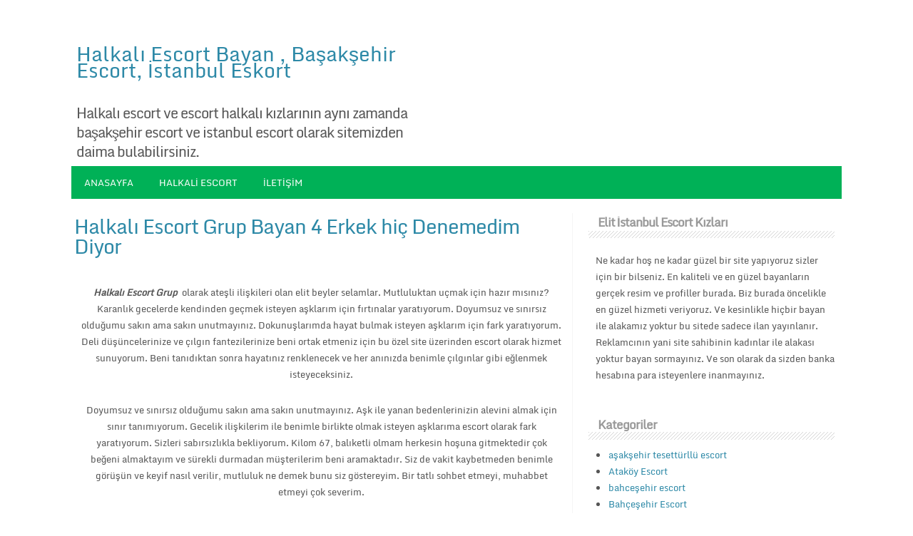

--- FILE ---
content_type: text/html; charset=UTF-8
request_url: http://tagdare.com/halkali-escort-grup-bayan-4-erkek-hic-denemedim-diyor/
body_size: 10262
content:


<!DOCTYPE html>
<!--[if IE 7]>
<html class="ie ie7" lang="tr">
<![endif]-->
<!--[if IE 8]>
<html class="ie ie8" lang="tr">
<![endif]-->
<!--[if !(IE 7) | !(IE 8) ]><!-->
<html lang="tr">
<!--<![endif]-->
<head>
	<link rel="profile" href="http://gmpg.org/xfn/11" />
	<meta http-equiv="Content-Type" content="text/html; charset=UTF-8" />	
	<link rel="pingback" href="http://tagdare.com/xmlrpc.php" />
	<title>Halkalı Escort Grup Bayan 4 Erkek hiç Denemedim Diyor | Halkalı Escort Bayan , Başakşehir Escort, İstanbul Eskort</title>

<!-- All In One SEO Pack 3.6.2[402,528] -->
<script type="application/ld+json" class="aioseop-schema">{"@context":"https://schema.org","@graph":[{"@type":"Organization","@id":"http://tagdare.com/#organization","url":"http://tagdare.com/","name":"Halkalı Escort Bayan , Başakşehir Escort, İstanbul Eskort","sameAs":[]},{"@type":"WebSite","@id":"http://tagdare.com/#website","url":"http://tagdare.com/","name":"Halkalı Escort Bayan , Başakşehir Escort, İstanbul Eskort","publisher":{"@id":"http://tagdare.com/#organization"}},{"@type":"WebPage","@id":"http://tagdare.com/halkali-escort-grup-bayan-4-erkek-hic-denemedim-diyor/#webpage","url":"http://tagdare.com/halkali-escort-grup-bayan-4-erkek-hic-denemedim-diyor/","inLanguage":"tr","name":"Halkalı Escort Grup Bayan 4 Erkek hiç Denemedim Diyor","isPartOf":{"@id":"http://tagdare.com/#website"},"breadcrumb":{"@id":"http://tagdare.com/halkali-escort-grup-bayan-4-erkek-hic-denemedim-diyor/#breadcrumblist"},"image":{"@type":"ImageObject","@id":"http://tagdare.com/halkali-escort-grup-bayan-4-erkek-hic-denemedim-diyor/#primaryimage","url":"http://tagdare.com/wp-content/uploads/2024/02/Halkalı-Escort-Grup-2.jpg","width":893,"height":1303,"caption":"Halkalı Escort Grup "},"primaryImageOfPage":{"@id":"http://tagdare.com/halkali-escort-grup-bayan-4-erkek-hic-denemedim-diyor/#primaryimage"},"datePublished":"2024-02-11T10:00:06+03:00","dateModified":"2024-02-11T10:00:06+03:00"},{"@type":"Article","@id":"http://tagdare.com/halkali-escort-grup-bayan-4-erkek-hic-denemedim-diyor/#article","isPartOf":{"@id":"http://tagdare.com/halkali-escort-grup-bayan-4-erkek-hic-denemedim-diyor/#webpage"},"author":{"@id":"http://tagdare.com/author/admin-2/#author"},"headline":"Halkalı Escort Grup Bayan 4 Erkek hiç Denemedim Diyor","datePublished":"2024-02-11T10:00:06+03:00","dateModified":"2024-02-11T10:00:06+03:00","commentCount":0,"mainEntityOfPage":{"@id":"http://tagdare.com/halkali-escort-grup-bayan-4-erkek-hic-denemedim-diyor/#webpage"},"publisher":{"@id":"http://tagdare.com/#organization"},"articleSection":"Escort Bayan, escort halkalı, Halkalı Escort, Halkalı Escort Grup","image":{"@type":"ImageObject","@id":"http://tagdare.com/halkali-escort-grup-bayan-4-erkek-hic-denemedim-diyor/#primaryimage","url":"http://tagdare.com/wp-content/uploads/2024/02/Halkalı-Escort-Grup-2.jpg","width":893,"height":1303,"caption":"Halkalı Escort Grup "}},{"@type":"Person","@id":"http://tagdare.com/author/admin-2/#author","name":"harry potter","sameAs":[],"image":{"@type":"ImageObject","@id":"http://tagdare.com/#personlogo","url":"http://2.gravatar.com/avatar/55fb1351d2d8a03603bd590d75326d2b?s=96&d=mm&r=g","width":96,"height":96,"caption":"harry potter"}},{"@type":"BreadcrumbList","@id":"http://tagdare.com/halkali-escort-grup-bayan-4-erkek-hic-denemedim-diyor/#breadcrumblist","itemListElement":[{"@type":"ListItem","position":1,"item":{"@type":"WebPage","@id":"http://tagdare.com/","url":"http://tagdare.com/","name":"Halkalı Escort Bayan , Başakşehir Escort, İstanbul Eskort"}},{"@type":"ListItem","position":2,"item":{"@type":"WebPage","@id":"http://tagdare.com/halkali-escort-grup-bayan-4-erkek-hic-denemedim-diyor/","url":"http://tagdare.com/halkali-escort-grup-bayan-4-erkek-hic-denemedim-diyor/","name":"Halkalı Escort Grup Bayan 4 Erkek hiç Denemedim Diyor"}}]}]}</script>
<link rel="canonical" href="http://tagdare.com/halkali-escort-grup-bayan-4-erkek-hic-denemedim-diyor/" />
<!-- All In One SEO Pack -->
<link rel='dns-prefetch' href='//s.w.org' />
<link rel="alternate" type="application/rss+xml" title="Halkalı Escort Bayan , Başakşehir Escort, İstanbul Eskort &raquo; beslemesi" href="http://tagdare.com/feed/" />
<link rel="alternate" type="application/rss+xml" title="Halkalı Escort Bayan , Başakşehir Escort, İstanbul Eskort &raquo; yorum beslemesi" href="http://tagdare.com/comments/feed/" />
<link rel="alternate" type="application/rss+xml" title="Halkalı Escort Bayan , Başakşehir Escort, İstanbul Eskort &raquo; Halkalı Escort Grup Bayan 4 Erkek hiç Denemedim Diyor yorum beslemesi" href="http://tagdare.com/halkali-escort-grup-bayan-4-erkek-hic-denemedim-diyor/feed/" />
		<script type="text/javascript">
			window._wpemojiSettings = {"baseUrl":"https:\/\/s.w.org\/images\/core\/emoji\/12.0.0-1\/72x72\/","ext":".png","svgUrl":"https:\/\/s.w.org\/images\/core\/emoji\/12.0.0-1\/svg\/","svgExt":".svg","source":{"concatemoji":"http:\/\/tagdare.com\/wp-includes\/js\/wp-emoji-release.min.js?ver=5.4.18"}};
			/*! This file is auto-generated */
			!function(e,a,t){var n,r,o,i=a.createElement("canvas"),p=i.getContext&&i.getContext("2d");function s(e,t){var a=String.fromCharCode;p.clearRect(0,0,i.width,i.height),p.fillText(a.apply(this,e),0,0);e=i.toDataURL();return p.clearRect(0,0,i.width,i.height),p.fillText(a.apply(this,t),0,0),e===i.toDataURL()}function c(e){var t=a.createElement("script");t.src=e,t.defer=t.type="text/javascript",a.getElementsByTagName("head")[0].appendChild(t)}for(o=Array("flag","emoji"),t.supports={everything:!0,everythingExceptFlag:!0},r=0;r<o.length;r++)t.supports[o[r]]=function(e){if(!p||!p.fillText)return!1;switch(p.textBaseline="top",p.font="600 32px Arial",e){case"flag":return s([127987,65039,8205,9895,65039],[127987,65039,8203,9895,65039])?!1:!s([55356,56826,55356,56819],[55356,56826,8203,55356,56819])&&!s([55356,57332,56128,56423,56128,56418,56128,56421,56128,56430,56128,56423,56128,56447],[55356,57332,8203,56128,56423,8203,56128,56418,8203,56128,56421,8203,56128,56430,8203,56128,56423,8203,56128,56447]);case"emoji":return!s([55357,56424,55356,57342,8205,55358,56605,8205,55357,56424,55356,57340],[55357,56424,55356,57342,8203,55358,56605,8203,55357,56424,55356,57340])}return!1}(o[r]),t.supports.everything=t.supports.everything&&t.supports[o[r]],"flag"!==o[r]&&(t.supports.everythingExceptFlag=t.supports.everythingExceptFlag&&t.supports[o[r]]);t.supports.everythingExceptFlag=t.supports.everythingExceptFlag&&!t.supports.flag,t.DOMReady=!1,t.readyCallback=function(){t.DOMReady=!0},t.supports.everything||(n=function(){t.readyCallback()},a.addEventListener?(a.addEventListener("DOMContentLoaded",n,!1),e.addEventListener("load",n,!1)):(e.attachEvent("onload",n),a.attachEvent("onreadystatechange",function(){"complete"===a.readyState&&t.readyCallback()})),(n=t.source||{}).concatemoji?c(n.concatemoji):n.wpemoji&&n.twemoji&&(c(n.twemoji),c(n.wpemoji)))}(window,document,window._wpemojiSettings);
		</script>
		<style type="text/css">
img.wp-smiley,
img.emoji {
	display: inline !important;
	border: none !important;
	box-shadow: none !important;
	height: 1em !important;
	width: 1em !important;
	margin: 0 .07em !important;
	vertical-align: -0.1em !important;
	background: none !important;
	padding: 0 !important;
}
</style>
	<link rel='stylesheet' id='wp-block-library-css'  href='http://tagdare.com/wp-includes/css/dist/block-library/style.min.css?ver=5.4.18' type='text/css' media='all' />
<link rel='stylesheet' id='optimize-style-css'  href='http://tagdare.com/wp-content/themes/optimize/style.css?ver=5.4.18' type='text/css' media='all' />
<link rel='stylesheet' id='optimize-font-awesome-css'  href='http://tagdare.com/wp-content/themes/optimize/font-awesome/css/font-awesome.min.css?ver=5.4.18' type='text/css' media='all' />
<link rel='https://api.w.org/' href='http://tagdare.com/wp-json/' />
<link rel="EditURI" type="application/rsd+xml" title="RSD" href="http://tagdare.com/xmlrpc.php?rsd" />
<link rel="wlwmanifest" type="application/wlwmanifest+xml" href="http://tagdare.com/wp-includes/wlwmanifest.xml" /> 
<link rel='prev' title='Halkalı İnce Belli Escort Mükemmel Kalçaları İle Büyülüyor' href='http://tagdare.com/halkali-ince-belli-escort-mukemmel-kalcalari-ile-buyuluyor/' />
<link rel='next' title='Halkalı Arsız Escort Anal İlişkide İndirim Yapıyor' href='http://tagdare.com/halkali-arsiz-escort-anal-iliskide-indirim-yapiyor/' />
<meta name="generator" content="WordPress 5.4.18" />
<link rel='shortlink' href='http://tagdare.com/?p=1341' />
<link rel="alternate" type="application/json+oembed" href="http://tagdare.com/wp-json/oembed/1.0/embed?url=http%3A%2F%2Ftagdare.com%2Fhalkali-escort-grup-bayan-4-erkek-hic-denemedim-diyor%2F" />
<link rel="alternate" type="text/xml+oembed" href="http://tagdare.com/wp-json/oembed/1.0/embed?url=http%3A%2F%2Ftagdare.com%2Fhalkali-escort-grup-bayan-4-erkek-hic-denemedim-diyor%2F&#038;format=xml" />
			<link rel="amphtml" href="http://tagdare.com/amp/halkali-escort-grup-bayan-4-erkek-hic-denemedim-diyor/"/>
					 <style type="text/css">
	
		.wrapper{ max-width: 1080px !important;}
	</style>	
</head>

<body class="post-template-default single single-post postid-1341 single-format-standard" id="top">
<div class="wrapper">
<!-- BEGIN HEADER -->
	<header id="header">
    <div id="header-inner" class="clearfix">
		<div id="logo">
			        
            
					
		<div class="site-branding">
			<p itemprop="headline" class="site-title"><a href="http://tagdare.com/" rel="home">Halkalı Escort Bayan , Başakşehir Escort, İstanbul Eskort</a></p>
			<h2 class="site-description">Halkalı escort ve escort halkalı kızlarının aynı zamanda başakşehir escort ve istanbul escort olarak sitemizden daima bulabilirsiniz.</h2>
		</div><!-- .site-branding -->
	 
          		</div>		
<div id="myban"> </div>
    </div> <!-- end div #header-inner -->
	</header> <!-- end div #header -->

	<!-- END HEADER -->

	<!-- BEGIN TOP NAVIGATION -->		
<div id="navigation" class="nav"> 
    <div id="navigation-inner" class="clearfix">
		<div class="secondary">		
		<div class="menu-menuu-container"><ul id="menu-menuu" class="nav-menu"><li id="menu-item-9" class="menu-item menu-item-type-custom menu-item-object-custom menu-item-home menu-item-9"><a href="http://tagdare.com/">Anasayfa</a></li>
<li id="menu-item-10" class="menu-item menu-item-type-post_type menu-item-object-page menu-item-10"><a href="http://tagdare.com/halkali-escort/">Halkali Escort</a></li>
<li id="menu-item-13" class="menu-item menu-item-type-post_type menu-item-object-page menu-item-13"><a href="http://tagdare.com/iletisim/">İletişim</a></li>
</ul></div>		</div><!-- end div #nav secondry -->
	    </div> <!-- end div #navigation-inner -->
	</div> <!-- end div #navigation -->
	<!-- END TOP NAVIGATION -->
					    <!-- BEGIN PAGE -->
    <div id="page">
        <div id="page-inner" class="clearfix">
            <div id="banner-top">
	</div> <!-- end #banner-top -->

                <div id="content">
                                                                        <article id="post-1341" class="post-1341 post type-post status-publish format-standard has-post-thumbnail hentry category-escort-bayan category-escort-halkali category-halkali-escort tag-halkali-escort-grup" itemscope="itemscope" itemtype="http://schema.org/Webpage">
                                <h1 class="entry-title" itemprop="name"><a itemprop="url" href="http://tagdare.com/halkali-escort-grup-bayan-4-erkek-hic-denemedim-diyor/" rel="bookmark" title="Halkalı Escort Grup Bayan 4 Erkek hiç Denemedim Diyor">Halkalı Escort Grup Bayan 4 Erkek hiç Denemedim Diyor</a></h1>
                                <div class="entry clearfix">
                                                                            <p style="text-align: center;"><em><strong>Halkalı Escort Grup </strong></em> olarak ateşli ilişkileri olan elit beyler selamlar. Mutluluktan uçmak için hazır mısınız? Karanlık gecelerde kendinden geçmek isteyen aşklarım için fırtınalar yaratıyorum. Doyumsuz ve sınırsız olduğumu sakın ama sakın unutmayınız. Dokunuşlarımda hayat bulmak isteyen aşklarım için fark yaratıyorum. Deli düşüncelerinize ve çılgın fantezilerinize beni ortak etmeniz için bu özel site üzerinden escort olarak hizmet sunuyorum. Beni tanıdıktan sonra hayatınız renklenecek ve her anınızda benimle çılgınlar gibi eğlenmek isteyeceksiniz.</p>
<p style="text-align: center;">Doyumsuz ve sınırsız olduğumu sakın ama sakın unutmayınız. Aşk ile yanan bedenlerinizin alevini almak için sınır tanımıyorum. Gecelik ilişkilerim ile benimle birlikte olmak isteyen aşklarıma escort olarak fark yaratıyorum. Sizleri sabırsızlıkla bekliyorum. Kilom 67, balıketli olmam herkesin hoşuna gitmektedir çok beğeni almaktayım ve sürekli durmadan müşterilerim beni aramaktadır. Siz de vakit kaybetmeden benimle görüşün ve keyif nasıl verilir, mutluluk ne demek bunu siz göstereyim. Bir tatlı sohbet etmeyi, muhabbet etmeyi çok severim.</p>
<h2 style="text-align: center;"><span style="color: #ff00ff;">Halkalı Escort Grup Sadece Gecelik İlişki İstiyor </span></h2>
<p style="text-align: center;"><span style="color: #993300;"><strong>Halkalı Escort </strong></span>olarak benim için görüşmeye gelenlerinde tatlı sohbet etmeyi ve muhabbet etmeyi çok seven biri olmalıdır. Ben aksi ve sert bakışlı ve sert görünümlü kişilerden hoşlanmam. Daha çok sakin bir yapıya sahip, sakin konuşan ve güler yüzlü kişilerin benimle görüşmesini isterim. Yaşım 26, kilom 56, beyaz tenliyim, kahverengi saçlı ve kahverengi gözlüyüm. Fiziğimin görüntüsü ile müşterilerimin bazılarının hafızasında kalmayı başarmışımdır. Genç olmam beni daha enerjik ve daha çekici yapıyor, işimi çok enerjik yapmaktayım.</p>
<div id="attachment_1342" style="width: 760px" class="wp-caption aligncenter"><a href="http://tagdare.com/halkali-escort-grup-bayan-4-erkek-hic-denemedim-diyor/halkali-escort-grup-4/" rel="attachment wp-att-1342"><img aria-describedby="caption-attachment-1342" class="size-full wp-image-1342" src="http://tagdare.com/wp-content/uploads/2024/02/Halkalı-Escort-Grup.jpg" alt="Halkalı Escort Grup " width="750" height="750" srcset="http://tagdare.com/wp-content/uploads/2024/02/Halkalı-Escort-Grup.jpg 750w, http://tagdare.com/wp-content/uploads/2024/02/Halkalı-Escort-Grup-300x300.jpg 300w, http://tagdare.com/wp-content/uploads/2024/02/Halkalı-Escort-Grup-150x150.jpg 150w, http://tagdare.com/wp-content/uploads/2024/02/Halkalı-Escort-Grup-100x100.jpg 100w, http://tagdare.com/wp-content/uploads/2024/02/Halkalı-Escort-Grup-60x60.jpg 60w" sizes="(max-width: 750px) 100vw, 750px" /></a><p id="caption-attachment-1342" class="wp-caption-text"><span style="color: #ff0000;"><strong>Halkalı Escort Grup</strong></span></p></div>
<p style="text-align: center;">Bir bayan olarak hijyene ve temizliğe çok özen gösteririm ve benim için gelenlerinde hijyene ve temizliğe dikkat etmesi özen göstermesi gerekir. Aynı zamanda görüşmeye gelenlerin dış görünüşüne ve giyimine özen göstererek benimle görüşmeye gelsinler. Ben adım gibi şirin ve tatlı olduğum söylenir. Şarkı söylemeyi ve eğlenmeyi, dans etmeyi çok seven bir bayanım. Benimle görüşmeye gelenler genelde bana karagözlüm derler, buda beni çok mutlu eder. Bu benim kaliteli ve istedikleri gibi bir hizmet verdiğim anlamın gelir. Arzu ettiklerinden fazlası ile ilgilenmekte ve arzu ettiklerinden de fazla keyif ve huzur vermekteyim.</p>
<h3 style="text-align: center;"><span style="color: #003366;">Önceliğim Centilmen Erkekler </span></h3>
<p style="text-align: center;">Bir bayan olarak benimde istediklerim özellik sert ve kaba, saba insanların benimle iletişime geçmesini açıkçası istemiyorum. Ben çok narin bir vücuda sahip ve çok çekici bir bayanım. Her zaman benimle iletişime geçebilirsiniz. Her zaman, her gün, her saatte istediğiniz ve arzu ettiğiniz hizmeti en kaliteli bir şekilde vermekteyim. Centilmen, kibar ve kaslı olan kişileri beklemekteyim. Hem orta da hem de sizin istediğiniz yere de gelip istediğiniz şekilde hizmet veriyorum. Ayrıca düzenli olarak temizliğimi yapar karşınıza o şekilde çıkarım.<del><span style="color: #008000;"><strong> Escort Halkalı</strong> </span></del>olarak sizde bayanla görüşmeye gelirken düzenli olarak temizliğinizi yapıp o şekilde yanıma gelin.</p>
                                                                            </div>
                                <!-- end div .entry -->
                                <span class="postmeta_box">
		<span class="auth"> <span itemprop="datePublished" class="timestamp updated">11 Şubat 2024</span>  <span class="author vcard" itemprop="author" itemtype="http://schema.org/Person"><span class="fn">harry potter</span></span></span>
<span class="postcateg"><a href="http://tagdare.com/category/escort-bayan/" rel="category tag">Escort Bayan</a>, <a href="http://tagdare.com/category/escort-halkali/" rel="category tag">escort halkalı</a>, <a href="http://tagdare.com/category/halkali-escort/" rel="category tag">Halkalı Escort</a></span>
<span class="comp"><a href="http://tagdare.com/halkali-escort-grup-bayan-4-erkek-hic-denemedim-diyor/#respond">No Comment</a></span> <span class="tags"><a href="http://tagdare.com/tag/halkali-escort-grup/" rel="tag">Halkalı Escort Grup</a></span>
                                                                                                            </span>
                                        <!-- .entry-header -->
                                        <div class="gap"></div>
                                        
                                            <div id="single-nav" class="clearfix">
                                                <div id="single-nav-left">
                                                    &laquo;<strong><a href="http://tagdare.com/halkali-ince-belli-escort-mukemmel-kalcalari-ile-buyuluyor/" rel="prev">Halkalı İnce Belli Escort Mükemmel Kalçaları İle Büyülüyor</a></strong></div>
                                                <div id="single-nav-right">
                                                    <strong><a href="http://tagdare.com/halkali-arsiz-escort-anal-iliskide-indirim-yapiyor/" rel="next">Halkalı Arsız Escort Anal İlişkide İndirim Yapıyor</a></strong>&raquo;</div>
                                            </div>
                                                                                                                                                <!-- END single-nav -->
                                                    <div class="comments">
                                                        
<div id="comments" class="comments-area">

	
	
	
		<div id="respond" class="comment-respond">
		<h3 id="reply-title" class="comment-reply-title">Bir cevap yazın <small><a rel="nofollow" id="cancel-comment-reply-link" href="/halkali-escort-grup-bayan-4-erkek-hic-denemedim-diyor/#respond" style="display:none;">Cevabı iptal et</a></small></h3><form action="http://tagdare.com/wp-comments-post.php" method="post" id="commentform" class="comment-form"><p class="comment-notes"><span id="email-notes">E-posta hesabınız yayımlanmayacak.</span> Gerekli alanlar <span class="required">*</span> ile işaretlenmişlerdir</p><p class="comment-form-comment"><label for="comment">Yorum</label> <textarea id="comment" name="comment" cols="45" rows="8" maxlength="65525" required="required"></textarea></p><div class="large-6 columns"><div class="row collapse prefix-radius"><div class="small-3 columns"><span class="prefix"><i class="fa fa-user"></i>Name <span class="required">*</span></span> </div><div class="small-9 columns"><input class="form-control" id="author" name="author" type="text" value="" size="20" aria-required='true' /></div></div></div>
<div class="large-6 columns"><div class="row collapse prefix-radius"><div class="small-3 columns"><span class="prefix"><i class="fa fa-envelope-o"></i>Email <span class="required">*</span></span></div> <div class="small-9 columns"><input class="form-control" id="email" name="email" type="text" value="" size="20" aria-required='true' /></div></div></div>
<div class="large-6 columns"><div class="row collapse prefix-radius"><div class="small-3 columns"><span class="prefix"><i class="fa fa-external-link"></i>Website</span> </div><div class="small-9 columns"><input class="form-control" id="url" name="url" type="text" value="" size="30" /></div></div></div>
<p class="form-submit"><input name="submit" type="submit" id="submit" class="button" value="Yorum gönder" /> <input type='hidden' name='comment_post_ID' value='1341' id='comment_post_ID' />
<input type='hidden' name='comment_parent' id='comment_parent' value='0' />
</p></form>	</div><!-- #respond -->
	
</div><!-- #comments -->
                                                    </div>
                                                    <!-- end div .comments -->
                            </article>
                                                                            </div>
                <!-- end div #content -->
                <div id="sidebar">
	<div class="box clearfloat"><div class="boxinside clearfloat"><h4 class="widgettitle">Elit İstanbul Escort Kızları</h4>			<div class="textwidget"><p>Ne kadar hoş ne kadar güzel bir site yapıyoruz sizler için bir bilseniz. En kaliteli ve en güzel bayanların gerçek resim ve profiller burada. Biz burada öncelikle en güzel hizmeti veriyoruz. Ve kesinlikle hiçbir bayan ile alakamız yoktur bu sitede sadece ilan yayınlanır. Reklamcının yani site sahibinin kadınlar ile alakası yoktur bayan sormayınız. Ve son olarak da sizden banka hesabına para isteyenlere inanmayınız.</p>
</div>
		</div></div><div class="box clearfloat"><div class="boxinside clearfloat"><h4 class="widgettitle">Kategoriler</h4>		<ul>
				<li class="cat-item cat-item-71"><a href="http://tagdare.com/category/asaksehir-tesetturllu-escort/">aşakşehir tesettürllü escort</a>
</li>
	<li class="cat-item cat-item-222"><a href="http://tagdare.com/category/atakoy-escort/">Ataköy Escort</a>
</li>
	<li class="cat-item cat-item-47"><a href="http://tagdare.com/category/bahcesehir-escort/">bahceşehir escort</a>
</li>
	<li class="cat-item cat-item-230"><a href="http://tagdare.com/category/bahcesehir-escort-2/">Bahçeşehir Escort</a>
</li>
	<li class="cat-item cat-item-7"><a href="http://tagdare.com/category/basaksehir-escort/" title="Kepez Escort Bayanlarının gerçek resim ve profillerini buradaki kategorimizden görüntüleyebilirsiniz.">Başakşehir Escort</a>
</li>
	<li class="cat-item cat-item-70"><a href="http://tagdare.com/category/basaksehir-escort-turbanli/">başakşehir escort türbanlı</a>
</li>
	<li class="cat-item cat-item-234"><a href="http://tagdare.com/category/besiktas-escort/">Beşiktaş Escort</a>
</li>
	<li class="cat-item cat-item-232"><a href="http://tagdare.com/category/beylikduzu-escort/">Beylikdüzü Escort</a>
</li>
	<li class="cat-item cat-item-212"><a href="http://tagdare.com/category/buyukcekmece-escort/">Büyükçekmece Escort</a>
</li>
	<li class="cat-item cat-item-223"><a href="http://tagdare.com/category/escort-atakoy/">Escort Ataköy</a>
</li>
	<li class="cat-item cat-item-231"><a href="http://tagdare.com/category/escort-bahcesehir/">Escort Bahçeşehir</a>
</li>
	<li class="cat-item cat-item-88"><a href="http://tagdare.com/category/escort-bayan/">Escort Bayan</a>
</li>
	<li class="cat-item cat-item-235"><a href="http://tagdare.com/category/escort-besiktas/">Escort Beşiktaş</a>
</li>
	<li class="cat-item cat-item-237"><a href="http://tagdare.com/category/escort-beylikduzu/">Escort Beylikdüzü</a>
</li>
	<li class="cat-item cat-item-213"><a href="http://tagdare.com/category/escort-buyukcekmece/">Escort Büyükçekmece</a>
</li>
	<li class="cat-item cat-item-220"><a href="http://tagdare.com/category/escort-esenyurt/">Escort Esenyurt</a>
</li>
	<li class="cat-item cat-item-85"><a href="http://tagdare.com/category/escort-halkali/">escort halkalı</a>
</li>
	<li class="cat-item cat-item-216"><a href="http://tagdare.com/category/escort-sirinevler/">Escort Şirinevler</a>
</li>
	<li class="cat-item cat-item-219"><a href="http://tagdare.com/category/esenyurt-escort/">Esenyurt Escort</a>
</li>
	<li class="cat-item cat-item-1"><a href="http://tagdare.com/category/antalya-escort/" title="Antalya Escort Bayanlarının gerçek resim ve profillerini buradaki kategorimizden görüntüleyebilirsiniz.">Halkali Escort</a>
</li>
	<li class="cat-item cat-item-8"><a href="http://tagdare.com/category/antalya-rus-escort/" title="Antalya Rus Escort Bayanlarının gerçek resim ve profillerini buradaki kategorimizden görüntüleyebilirsiniz.">Halkali Rus Escort</a>
</li>
	<li class="cat-item cat-item-226"><a href="http://tagdare.com/category/halkali-escort/">Halkalı Escort</a>
</li>
	<li class="cat-item cat-item-68"><a href="http://tagdare.com/category/halkali-escort-kapali-olgun/">halkalı escort kapalı olgun</a>
</li>
	<li class="cat-item cat-item-67"><a href="http://tagdare.com/category/halkali-genis-kalcali-escort/">halkalı geniş kalçalı escort</a>
</li>
	<li class="cat-item cat-item-65"><a href="http://tagdare.com/category/halkali-olgun-turbanli-escort/">halkalı olgun türbanlı escort</a>
</li>
	<li class="cat-item cat-item-62"><a href="http://tagdare.com/category/halkali-sinirsiz-turbanli-eescort/">halkalı sınırsız türbanlı eescort</a>
</li>
	<li class="cat-item cat-item-66"><a href="http://tagdare.com/category/halkali-tesetturlu-escort/">halkalı tesettürlü escort</a>
</li>
	<li class="cat-item cat-item-64"><a href="http://tagdare.com/category/halkali-turbanli-escort/">halkalı türbanlı escort</a>
</li>
	<li class="cat-item cat-item-69"><a href="http://tagdare.com/category/halkalk-suriyeli-escort/">halkalk suriyeli escort</a>
</li>
	<li class="cat-item cat-item-48"><a href="http://tagdare.com/category/ikiteli-escort/">ikiteli escort</a>
</li>
	<li class="cat-item cat-item-6"><a href="http://tagdare.com/category/istanbul-escort/" title="Kemer Escort Bayanlarının gerçek resim ve profillerini buradaki kategorimizden görüntüleyebilirsiniz.">İstanbul Escort</a>
</li>
	<li class="cat-item cat-item-4"><a href="http://tagdare.com/category/konyaalti-escort/" title="Konyaaltı Escort Bayanlarının gerçek resim ve profillerini buradaki kategorimizden görüntüleyebilirsiniz.">Kayaşehir Escort</a>
</li>
	<li class="cat-item cat-item-63"><a href="http://tagdare.com/category/kayasehir-escort-kapali/">kayaşehir escort kapalı</a>
</li>
	<li class="cat-item cat-item-46"><a href="http://tagdare.com/category/sexs-hikaye/">sexs hikaye</a>
</li>
	<li class="cat-item cat-item-217"><a href="http://tagdare.com/category/sirinevler-escort/">Şirinevler Escort</a>
</li>
	<li class="cat-item cat-item-50"><a href="http://tagdare.com/category/sultangazi-escort/">sultangazi escort</a>
</li>
		</ul>
			</div></div>		<div class="box clearfloat"><div class="boxinside clearfloat">		<h4 class="widgettitle">Son Yazılar</h4>		<ul>
											<li>
					<a href="http://tagdare.com/ofiste-gorusme-yapan-halkali-escort-bayan/">Ofiste Görüşme Yapan Halkalı Escort Bayan</a>
									</li>
											<li>
					<a href="http://tagdare.com/esmer-bomba-olan-beylikduzu-escort-bayan/">Esmer Bomba Olan Beylikdüzü Escort Bayan</a>
									</li>
											<li>
					<a href="http://tagdare.com/kirmizi-gecelikle-buyuleyen-halkali-escort-bayan/">Kırmızı Gecelikle Büyüleyen Halkalı Escort Bayan</a>
									</li>
											<li>
					<a href="http://tagdare.com/umut-verip-azdiran-halkali-escort-bayan-candan/">Umut Verip Azdıran Halkalı Escort Bayan Candan</a>
									</li>
											<li>
					<a href="http://tagdare.com/escort-beylikduzu-bayan-atesim-basima-vurdu-dedi/">Escort Beylikdüzü Bayan Ateşim Başıma Vurdu Dedi</a>
									</li>
					</ul>
		</div></div><div class="box clearfloat"><div class="boxinside clearfloat"><h4 class="widgettitle">Arşivler</h4>		<ul>
				<li><a href='http://tagdare.com/2026/01/'>Ocak 2026</a></li>
	<li><a href='http://tagdare.com/2025/11/'>Kasım 2025</a></li>
	<li><a href='http://tagdare.com/2025/10/'>Ekim 2025</a></li>
	<li><a href='http://tagdare.com/2025/09/'>Eylül 2025</a></li>
	<li><a href='http://tagdare.com/2025/08/'>Ağustos 2025</a></li>
	<li><a href='http://tagdare.com/2025/07/'>Temmuz 2025</a></li>
	<li><a href='http://tagdare.com/2025/05/'>Mayıs 2025</a></li>
	<li><a href='http://tagdare.com/2025/04/'>Nisan 2025</a></li>
	<li><a href='http://tagdare.com/2025/03/'>Mart 2025</a></li>
	<li><a href='http://tagdare.com/2025/02/'>Şubat 2025</a></li>
	<li><a href='http://tagdare.com/2025/01/'>Ocak 2025</a></li>
	<li><a href='http://tagdare.com/2024/12/'>Aralık 2024</a></li>
	<li><a href='http://tagdare.com/2024/10/'>Ekim 2024</a></li>
	<li><a href='http://tagdare.com/2024/08/'>Ağustos 2024</a></li>
	<li><a href='http://tagdare.com/2024/06/'>Haziran 2024</a></li>
	<li><a href='http://tagdare.com/2024/05/'>Mayıs 2024</a></li>
	<li><a href='http://tagdare.com/2024/04/'>Nisan 2024</a></li>
	<li><a href='http://tagdare.com/2024/02/'>Şubat 2024</a></li>
	<li><a href='http://tagdare.com/2023/12/'>Aralık 2023</a></li>
	<li><a href='http://tagdare.com/2023/11/'>Kasım 2023</a></li>
	<li><a href='http://tagdare.com/2023/09/'>Eylül 2023</a></li>
	<li><a href='http://tagdare.com/2023/08/'>Ağustos 2023</a></li>
	<li><a href='http://tagdare.com/2023/07/'>Temmuz 2023</a></li>
	<li><a href='http://tagdare.com/2023/05/'>Mayıs 2023</a></li>
	<li><a href='http://tagdare.com/2023/03/'>Mart 2023</a></li>
	<li><a href='http://tagdare.com/2023/02/'>Şubat 2023</a></li>
	<li><a href='http://tagdare.com/2022/11/'>Kasım 2022</a></li>
	<li><a href='http://tagdare.com/2022/10/'>Ekim 2022</a></li>
	<li><a href='http://tagdare.com/2022/09/'>Eylül 2022</a></li>
	<li><a href='http://tagdare.com/2022/08/'>Ağustos 2022</a></li>
	<li><a href='http://tagdare.com/2022/06/'>Haziran 2022</a></li>
	<li><a href='http://tagdare.com/2022/05/'>Mayıs 2022</a></li>
	<li><a href='http://tagdare.com/2022/04/'>Nisan 2022</a></li>
	<li><a href='http://tagdare.com/2022/03/'>Mart 2022</a></li>
	<li><a href='http://tagdare.com/2022/02/'>Şubat 2022</a></li>
	<li><a href='http://tagdare.com/2022/01/'>Ocak 2022</a></li>
	<li><a href='http://tagdare.com/2021/12/'>Aralık 2021</a></li>
	<li><a href='http://tagdare.com/2021/11/'>Kasım 2021</a></li>
	<li><a href='http://tagdare.com/2021/10/'>Ekim 2021</a></li>
	<li><a href='http://tagdare.com/2021/09/'>Eylül 2021</a></li>
	<li><a href='http://tagdare.com/2021/08/'>Ağustos 2021</a></li>
	<li><a href='http://tagdare.com/2021/07/'>Temmuz 2021</a></li>
	<li><a href='http://tagdare.com/2021/06/'>Haziran 2021</a></li>
	<li><a href='http://tagdare.com/2021/05/'>Mayıs 2021</a></li>
	<li><a href='http://tagdare.com/2021/04/'>Nisan 2021</a></li>
	<li><a href='http://tagdare.com/2021/03/'>Mart 2021</a></li>
	<li><a href='http://tagdare.com/2021/02/'>Şubat 2021</a></li>
	<li><a href='http://tagdare.com/2020/12/'>Aralık 2020</a></li>
	<li><a href='http://tagdare.com/2020/11/'>Kasım 2020</a></li>
	<li><a href='http://tagdare.com/2020/08/'>Ağustos 2020</a></li>
	<li><a href='http://tagdare.com/2020/07/'>Temmuz 2020</a></li>
	<li><a href='http://tagdare.com/2020/06/'>Haziran 2020</a></li>
	<li><a href='http://tagdare.com/2020/05/'>Mayıs 2020</a></li>
	<li><a href='http://tagdare.com/2020/04/'>Nisan 2020</a></li>
	<li><a href='http://tagdare.com/2020/03/'>Mart 2020</a></li>
	<li><a href='http://tagdare.com/2020/02/'>Şubat 2020</a></li>
	<li><a href='http://tagdare.com/2020/01/'>Ocak 2020</a></li>
	<li><a href='http://tagdare.com/2019/12/'>Aralık 2019</a></li>
	<li><a href='http://tagdare.com/2019/11/'>Kasım 2019</a></li>
	<li><a href='http://tagdare.com/2019/10/'>Ekim 2019</a></li>
	<li><a href='http://tagdare.com/2019/09/'>Eylül 2019</a></li>
	<li><a href='http://tagdare.com/2019/08/'>Ağustos 2019</a></li>
	<li><a href='http://tagdare.com/2019/07/'>Temmuz 2019</a></li>
	<li><a href='http://tagdare.com/2019/06/'>Haziran 2019</a></li>
	<li><a href='http://tagdare.com/2019/05/'>Mayıs 2019</a></li>
	<li><a href='http://tagdare.com/2019/04/'>Nisan 2019</a></li>
	<li><a href='http://tagdare.com/2019/03/'>Mart 2019</a></li>
	<li><a href='http://tagdare.com/2019/02/'>Şubat 2019</a></li>
	<li><a href='http://tagdare.com/2019/01/'>Ocak 2019</a></li>
	<li><a href='http://tagdare.com/2018/11/'>Kasım 2018</a></li>
	<li><a href='http://tagdare.com/2018/10/'>Ekim 2018</a></li>
	<li><a href='http://tagdare.com/2018/09/'>Eylül 2018</a></li>
	<li><a href='http://tagdare.com/2018/03/'>Mart 2018</a></li>
	<li><a href='http://tagdare.com/2017/11/'>Kasım 2017</a></li>
	<li><a href='http://tagdare.com/2017/10/'>Ekim 2017</a></li>
	<li><a href='http://tagdare.com/2017/09/'>Eylül 2017</a></li>
	<li><a href='http://tagdare.com/2017/08/'>Ağustos 2017</a></li>
	<li><a href='http://tagdare.com/2017/07/'>Temmuz 2017</a></li>
		</ul>
			</div></div></div>	<!-- end div #sidebar -->

		                    
<div class="footer">

	<div class="footer_menu">

		<div class="footer_menu_res">

			
			<div class="clr"></div>

		</div><!-- /footer_menu_res -->

	</div><!-- /footer_menu -->

	<div class="footer_main">

		<div class="footer_main_res">

			<div class="dotted">

					 <!-- no dynamic sidebar so don't do anything --> 
					<div class="clr"></div>

			</div><!-- /dotted -->

			<p>©2017. Tüm Hakları Saklıdır.</p>

			
			<div class="right">
				<p>escort bayan</p>
			</div>

		

			<div class="clr"></div>

		</div><!-- /footer_main_res -->

	</div><!-- /footer_main -->

</div><!-- /footer -->
<a href="http://www.oclamor.com/" title="halkalı escort">halkalı escort</a>
<a href="http://www.meyvidal.com/" title="avrupa yakası escort">avrupa yakası escort</a>
<a href="http://www.istanbulviva.com/" title="şişli escort">şişli escort</a>
<a href="http://www.lithree.com/" title="avcılar escort">avcılar escort</a>
<a href="http://blackmoth.org/" title="esenyurt escort">esenyurt escort</a>
<a href="http://toopla.com/" title="beylikdüzü escort">beylikdüzü escort</a>
<a href="http://www.aduzav.com/" title="mecidiyeköy escort">mecidiyeköy escort</a>
<a href="http://igume.com/" title="beylikdüzü escort">beylikdüzü escort</a>
<a href="http://www.vidsgal.com/" title="şirinevler escort">şirinevler escort</a>
<a href="http://nattsumi.com/" title="beylikdüzü escort">beylikdüzü escort</a>
<a href="http://martiajans.com/" title="bakırköy escort">bakırköy escort</a>
<a href="http://www.amiden.com/" title="esenyurt escort">esenyurt escort</a>
<a href="http://www.vyrec.com/" title="esenyurt escort">esenyurt escort</a>
<a href="http://www.rusigry.com/" title="avcılar escort">avcılar escort</a>
<a href="http://ngoimaurovi.com/" title="avcılar escort">avcılar escort</a>
<a href="http://escorthanem.net/" title="beylikdüzü escort">beylikdüzü escort</a>
<a href="http://tirnakdunya.com/" title="istanbul escort">istanbul escort</a>
<a href="http://www.istanbulsondaj.net/" title="istanbul escort">istanbul escort</a>
<a href="http://www.istanbularsaofis.com/" title="ataköy escort">ataköy escort</a>
<a href="http://esenyurtrehber.com/" title="esenyurt escort">esenyurt escort</a>
<a href="http://avcilaresc.com/" title="avcılar escort">avcılar escort</a>

<div style="display: none;">


<a href="http://www.oclamor.com/ad-category/basaksehir-escort/" title="başakşehir escort">başakşehir escort</a>
<a href="http://www.oclamor.com/ad-category/ikitelli-escort/" title="ikitelli escort">ikitelli escort</a>
<a href="http://www.oclamor.com/ad-category/gunesli-escort/" title="güneşli escort">güneşli escort</a>
<a href="http://www.oclamor.com/ad-category/kayasehir-escort/" title="kayaşehir escort">kayaşehir escort</a>
<a href="http://www.oclamor.com/ad-category/kumburgaz-escort/" title="kumburgaz escort">kumburgaz escort</a>
<a href="http://www.oclamor.com/ad-category/olgun-escort/" title="olgun escort">olgun escort</a>
<a href="http://www.oclamor.com/ad-category/ortakoy-escort/" title="ortaköy escort">ortaköy escort</a>
<a href="http://www.oclamor.com/ad-category/mature-escort/" title="mature escort">mature escort</a>
<a href="http://www.oclamor.com/ad-category/topkapi-escort/" title="topkapı escort">topkapı escort</a>
<a href="http://www.oclamor.com/ad-category/yenibosna-escort/" title="yenibosna escort">yenibosna escort</a>
<a href="http://www.oclamor.com/ad-category/atakoy-escort/" title="ataköy escort">ataköy escort</a>
<a href="http://www.oclamor.com/ad-category/bakirkoy-escort/" title="bakırköy escort">bakırköy escort</a>




<a href="http://www.meyvidal.com/category/anal-escort/" title="anal escort">anal escort</a>
<a href="http://www.meyvidal.com/category/bagcilar-escort/" title="bağcılar escort">bağcılar escort</a>
<a href="http://www.meyvidal.com/category/esenler-escort/" title="esenler escort">esenler escort</a>
<a href="http://www.meyvidal.com/category/eyup-escort/" title="eyüp escort">eyüp escort</a>
<a href="http://www.meyvidal.com/category/genc-escort/" title="genç escort">genç escort</a>
<a href="http://www.meyvidal.com/category/grup-escort/" title="grup escort">grup escort</a>
<a href="http://www.meyvidal.com/category/gunesli-escort/" title="güneşli escort">güneşli escort</a>
<a href="http://www.meyvidal.com/category/kumburgaz-escort/" title="kumburgaz escort">kumburgaz escort</a>
<a href="http://www.meyvidal.com/category/silivri-escort/" title="silivri escort">silivri escort</a>
<a href="http://www.meyvidal.com/category/tesetturlu-escort/" title="tesettürlü escort">tesettürlü escort</a>
<a href="http://www.meyvidal.com/category/topkapi-escort/" title="topkapı escort">topkapı escort</a>
<a href="http://www.meyvidal.com/category/travesti-escort/" title="travesti escort">travesti escort</a>
<a href="http://www.meyvidal.com/category/turbanli-escort/" title="türbanlı escort">türbanlı escort</a>
<a href="http://www.meyvidal.com/category/zeytinburnu-escort/" title="zeytinburnu escort">zeytinburnu escort</a>





<a href="http://www.istanbulviva.com/ad-category/anal-escort/" title="anal escort">anal escort</a>
<a href="http://www.istanbulviva.com/ad-category/bagcilar-escort/" title="bağcılar escort">bağcılar escort</a>
<a href="http://www.istanbulviva.com/ad-category/atakoy-escort/" title="ataköy escort">ataköy escort</a>
<a href="http://www.istanbulviva.com/ad-category/avcilar-escort/" title="avcılar escort">avcılar escort</a>
<a href="http://www.istanbulviva.com/ad-category/avrupa-yakasi-escort/" title="avrupa yakası escort">avrupa yakası escort</a>
<a href="http://www.istanbulviva.com/ad-category/bahcelievler-escort/" title="bahçelievler escort">bahçelievler escort</a>
<a href="http://www.istanbulviva.com/ad-category/bakirkoy-escort/" title="bakırköy escort">bakırköy escort</a>
<a href="http://www.istanbulviva.com/ad-category/bayrampasa-escort/" title="bayrampaşa escort">bayrampaşa escort</a>
<a href="http://www.istanbulviva.com/ad-category/besiktas-escort/" title="beşiktaş escort">beşiktaş escort</a>
<a href="http://www.istanbulviva.com/ad-category/beyoglu-escort/" title="beyoğlu escort">beyoğlu escort</a>
<a href="http://www.istanbulviva.com/ad-category/capa-escort/" title="çapa escort">çapa escort</a>
<a href="http://www.istanbulviva.com/ad-category/etiler-escort/" title="etiler escort">etiler escort</a>
<a href="http://www.istanbulviva.com/ad-category/fatih-escort/" title="fatih escort">fatih escort</a>
<a href="http://www.istanbulviva.com/ad-category/findikzade-escort/" title="fındıkzade escort">fındıkzade escort</a>
<a href="http://www.istanbulviva.com/ad-category/gungoren-escort/" title="güngören escort">güngören escort</a>
<a href="http://www.istanbulviva.com/ad-category/nisantasi-escort/" title="nişantaşı escort">nişantaşı escort</a>




<a href="http://www.lithree.com/kategori/buyukcekmece-escort/" title="büyükçekmece escort">büyükçekmece escort</a>
<a href="http://www.lithree.com/kategori/esenyurt-escort/" title="esenyurt escort">esenyurt escort</a>
<a href="http://www.lithree.com/kategori/ucuz-escort/" title="ucuz escort">ucuz escort</a>
<a href="http://www.lithree.com/kategori/yasli-escort/" title="yaşlı escort">yaşlı escort</a>
<a href="http://www.lithree.com/kategori/zenci-escort/" title="zenci escort">zenci escort</a>
<a href="http://www.lithree.com/kategori/sinirsiz-escort/" title="sınırsız escort">sınırsız escort</a>
<a href="http://www.lithree.com/kategori/suriyeli-escort/" title="suriyeli escort">suriyeli escort</a>
<a href="http://www.lithree.com/kategori/silivri-escort/" title="silivri escort">silivri escort</a>
<a href="http://www.lithree.com/kategori/sefakoy-escort/" title="sefaköy escort">sefaköy escort</a>
<a href="http://www.lithree.com/kategori/rus-escort/" title="rus escort">rus escort</a>
<a href="http://www.lithree.com/kategori/oral-escort/" title="oral escort">oral escort</a>
<a href="http://www.lithree.com/kategori/olgun-escort/" title="olgun escort">olgun escort</a>
<a href="http://www.lithree.com/kategori/gungoren-escort/" title="güngören escort">güngören escort</a>
<a href="http://www.lithree.com/kategori/kapali-escort/" title="kapalı escort">kapalı escort</a>
<a href="http://www.lithree.com/kategori/kucukcekmece-escort/" title="küçükçekmece escort">küçükçekmece escort</a>





<a href="http://blackmoth.org/kategori/anal-escort/" title="anal escort">anal escort</a>
<a href="http://blackmoth.org/kategori/atakoy-escort/" title="ataköy escort">ataköy escort</a>
<a href="http://blackmoth.org/kategori/avcilar-escort/" title="avcılar escort">avcılar escort</a>
<a href="http://blackmoth.org/kategori/avrupa-yakasi-escort/" title="avrupa yakası escort">avrupa yakası escort</a>
<a href="http://blackmoth.org/kategori/bahcesehir-escort/" title="bahçeşehir escort">bahçeşehir escort</a>
<a href="http://blackmoth.org/kategori/bakirkoy-escort/" title="bakırköy escort">bakırköy escort</a>
<a href="http://blackmoth.org/kategori/basaksehir-escort/" title="başakşehir escort">başakşehir escort</a>
<a href="http://blackmoth.org/kategori/bayrampasa-escort/" title="bayrampaşa escort">bayrampaşa escort</a>
<a href="http://blackmoth.org/kategori/beyoglu-escort/" title="beyoğlu escort">beyoğlu escort</a>
<a href="http://blackmoth.org/kategori/buyukcekmece-escort/" title="büyükçekmece escort">büyükçekmece escort</a>
<a href="http://blackmoth.org/kategori/rus-escort/" title="rus escort">rus escort</a>
<a href="http://blackmoth.org/kategori/oral-escort/" title="oral escort">oral escort</a>
<a href="http://blackmoth.org/kategori/olgun-escort/" title="olgun escort">olgun escort</a>
<a href="http://blackmoth.org/kategori/sinirsiz-escort/" title="sınırsız escort">sınırsız escort</a>
<a href="http://blackmoth.org/kategori/suriyeli-escort/" title="suriyeli escort">suriyeli escort</a>




<a href="http://toopla.com/category/bakirkoy-escort/" title="bakırköy escort">bakırköy escort</a>
<a href="http://toopla.com/category/atakoy-escort/" title="ataköy escort">ataköy escort</a>
<a href="http://toopla.com/category/avcilar-escort/" title="avcılar escort">avcılar escort</a>
<a href="http://toopla.com/category/ucuz-escort/" title="ucuz escort">ucuz escort</a>
<a href="http://toopla.com/category/bahcesehir-escort/" title="bahçeşehir escort">bahçeşehir escort</a>
<a href="http://toopla.com/category/zenci-escort/" title="zenci escort">zenci escort</a>
<a href="http://toopla.com/category/basaksehir-escort/" title="başakşehir escort">başakşehir escort</a>
<a href="http://toopla.com/category/silivri-escort/" title="silivri escort">silivri escort</a>
<a href="http://toopla.com/category/sirinevler-escort/" title="şirinevler escort">şirinevler escort</a>
<a href="http://toopla.com/category/buyukcekmece-escort/" title="büyükçekmece escort">büyükçekmece escort</a>
<a href="http://toopla.com/category/yasli-escort/" title="yaşlı escort">yaşlı escort</a>
<a href="http://toopla.com/category/oral-escort/" title="oral escort">oral escort</a>
<a href="http://toopla.com/category/olgun-escort/" title="olgun escort">olgun escort</a>
<a href="http://toopla.com/category/rus-escort/" title="rus escort">rus escort</a>
<a href="http://toopla.com/category/genc-escort/" title="genç escort">genç escort</a>




<a href="http://lakkhi.com/ad-category/bahcelievler-escort/" title="bahçelievler escort">bahçelievler escort</a>
<a href="http://lakkhi.com/ad-category/bagcilar-escort/" title="bağcılar escort">bağcılar escort</a>
<a href="http://lakkhi.com/ad-category/capa-escort/" title="çapa escort">çapa escort</a>
<a href="http://lakkhi.com/ad-category/avrupa-yakasi-escort/" title="avrupa yakası escort">avrupa yakası escort</a>
<a href="http://lakkhi.com/ad-category/bahcesehir-escort/" title="bahçeşehir escort">bahçeşehir escort</a>
<a href="http://lakkhi.com/ad-category/beyoglu-escort/" title="beyoğlu escort">beyoğlu escort</a>
<a href="http://lakkhi.com/ad-category/taksim-escort/" title="taksim escort">taksim escort</a>
<a href="http://lakkhi.com/ad-category/sultangazi-escort/" title="sultangazi escort">sultangazi escort</a>
<a href="http://lakkhi.com/ad-category/nisantasi-escort/" title="nişantaşı escort">nişantaşı escort</a>
<a href="http://lakkhi.com/ad-category/besiktas-escort/" title="beşiktaş escort">beşiktaş escort</a>
<a href="http://lakkhi.com/ad-category/kayasehir-escort/" title="kayaşehir escort">kayaşehir escort</a>
<a href="http://lakkhi.com/ad-category/kapali-escort/" title="kapalı escort">kapalı escort</a>
<a href="http://lakkhi.com/ad-category/kagithane-escort/" title="kağıthane escort">kağıthane escort</a>
<a href="http://lakkhi.com/ad-category/gungoren-escort/" title="güngören escort">güngören escort</a>




<a href="http://nattsumi.com/category/sinirsiz-escort/" title="sınırsız escort">sınırsız escort</a>
<a href="http://nattsumi.com/category/zenci-escort/" title="zenci escort">zenci escort</a>
<a href="http://nattsumi.com/category/yasli-escort" title="yaşlı escort">yaşlı escort</a>
<a href="http://nattsumi.com/category/ucuz-escort/" title="ucuz escort">ucuz escort</a>
<a href="http://nattsumi.com/category/bahcesehir-escort/" title="bahçeşehir escort">bahçeşehir escort</a>
<a href="http://nattsumi.com/category/turbanli-escort/" title="türbanlı escort">türbanlı escort</a>
<a href="http://nattsumi.com/category/travesti-escort/" title="travesti escort">travesti escort</a>
<a href="http://nattsumi.com/category/taksim-escort/" title="taksim escort">taksim escort</a>
<a href="http://nattsumi.com/category/suriyeli-escort/" title="suriyeli escort">suriyeli escort</a>
<a href="http://nattsumi.com/category/oral-escort/" title="oral escort">oral escort</a>
<a href="http://nattsumi.com/category/rus-escort/" title="rus escort">rus escort</a>
<a href="http://nattsumi.com/category/buyukcekmece-escort/" title="büyükçekmece escort">büyükçekmece escort</a>
<a href="http://nattsumi.com/category/bakirkoy-escort/" title="bakırköy escort">bakırköy escort</a>
<a href="http://nattsumi.com/category/avcilar-escort/" title="avcılar escort">avcılar escort</a>
<a href="http://nattsumi.com/category/basaksehir-escort/" title="başakşehir escort">başakşehir escort</a>






<a href="http://www.ilogak.com/istanbul/sirinevler-escort/" title="şirinevler escort">şirinevler escort</a>
<a href="http://www.ilogak.com/istanbul/atakoy-escort/" title="ataköy escort">ataköy escort</a>
<a href="http://www.ilogak.com/istanbul/sultangazi-escort/" title="sultangazi escort">sultangazi escort</a>
<a href="http://www.ilogak.com/istanbul/tesetturlu-escort/" title="tesettürlü escort">tesettürlü escort</a>
<a href="http://www.ilogak.com/istanbul/fatih-escort/" title="fatih escort">fatih escort</a>
<a href="http://www.ilogak.com/istanbul/turbanli-escort/" title="türbanlı escort">türbanlı escort</a>
<a href="http://www.ilogak.com/istanbul/travesti-escort/" title="travesti escort">travesti escort</a>
<a href="http://www.ilogak.com/istanbul/taksim-escort/" title="taksim escort">taksim escort</a>
<a href="http://www.ilogak.com/istanbul/beylikduzu-escort/" title="beylikdüzü escort">beylikdüzü escort</a>
<a href="http://www.ilogak.com/istanbul/capa-escort/" title="çapa escort">çapa escort</a>
<a href="http://www.ilogak.com/istanbul/findikzade-escort/" title="fındıkzade escort">fındıkzade escort</a>
<a href="http://www.ilogak.com/istanbul/buyukcekmece-escort/" title="büyükçekmece escort">büyükçekmece escort</a>
<a href="http://www.ilogak.com/istanbul/turbanli-escort/" title="türbanlı escort">türbanlı escort</a>
<a href="http://www.ilogak.com/istanbul/avcilar-escort/" title="avcılar escort">avcılar escort</a>
<a href="http://www.ilogak.com/istanbul/esenyurt-escort/" title="esenyurt escort">esenyurt escort</a>
<a href="http://www.ilogak.com/istanbul/silivri-escort/" title="silivri escort">silivri escort</a>





<a href="http://istanbuladres.com/istanbul/topkapi-escort/" title="topkapı escort">topkapı escort</a>
<a href="http://istanbuladres.com/istanbul/sisli-escort/" title="şişli escort">şişli escort</a>
<a href="http://istanbuladres.com/istanbul/sefakoy-escort/" title="sefaköy escort">sefaköy escort</a>
<a href="http://istanbuladres.com/istanbul/nisantasi-escort/" title="nişantaşı escort">nişantaşı escort</a>
<a href="http://istanbuladres.com/istanbul/merter-escort/" title="merter escort">merter escort</a>
<a href="http://istanbuladres.com/istanbul/mecidiyekoy-escort/" title="mecidiyeköy escort">mecidiyeköy escort</a>
<a href="http://istanbuladres.com/istanbul/kayasehir-escort/" title="kayaşehir escort">kayaşehir escort</a>
<a href="http://istanbuladres.com/istanbul/taksim-escort/" title="taksim escort">taksim escort</a>
<a href="http://istanbuladres.com/istanbul/kagithane-escort/" title="kağıthane escort">kağıthane escort</a>
<a href="http://istanbuladres.com/istanbul/esenler-escort/" title="esenler escort">esenler escort</a>
<a href="http://istanbuladres.com/istanbul/findikzade-escort/" title="fındıkzade escort">fındıkzade escort</a>
<a href="http://istanbuladres.com/istanbul/etiler-escort/" title="etiler escort">etiler escort</a>
<a href="http://istanbuladres.com/istanbul/besiktas-escort/" title="beşiktaş escort">beşiktaş escort</a>
<a href="http://istanbuladres.com/istanbul/esenyurt-escort/" title="esenyurt escort">esenyurt escort</a>
<a href="http://istanbuladres.com/istanbul/silivri-escort/" title="silivri escort">silivri escort</a>


</div><script defer src="https://static.cloudflareinsights.com/beacon.min.js/vcd15cbe7772f49c399c6a5babf22c1241717689176015" integrity="sha512-ZpsOmlRQV6y907TI0dKBHq9Md29nnaEIPlkf84rnaERnq6zvWvPUqr2ft8M1aS28oN72PdrCzSjY4U6VaAw1EQ==" data-cf-beacon='{"version":"2024.11.0","token":"630201c824ae458280f3af8828b89a19","r":1,"server_timing":{"name":{"cfCacheStatus":true,"cfEdge":true,"cfExtPri":true,"cfL4":true,"cfOrigin":true,"cfSpeedBrain":true},"location_startswith":null}}' crossorigin="anonymous"></script>
